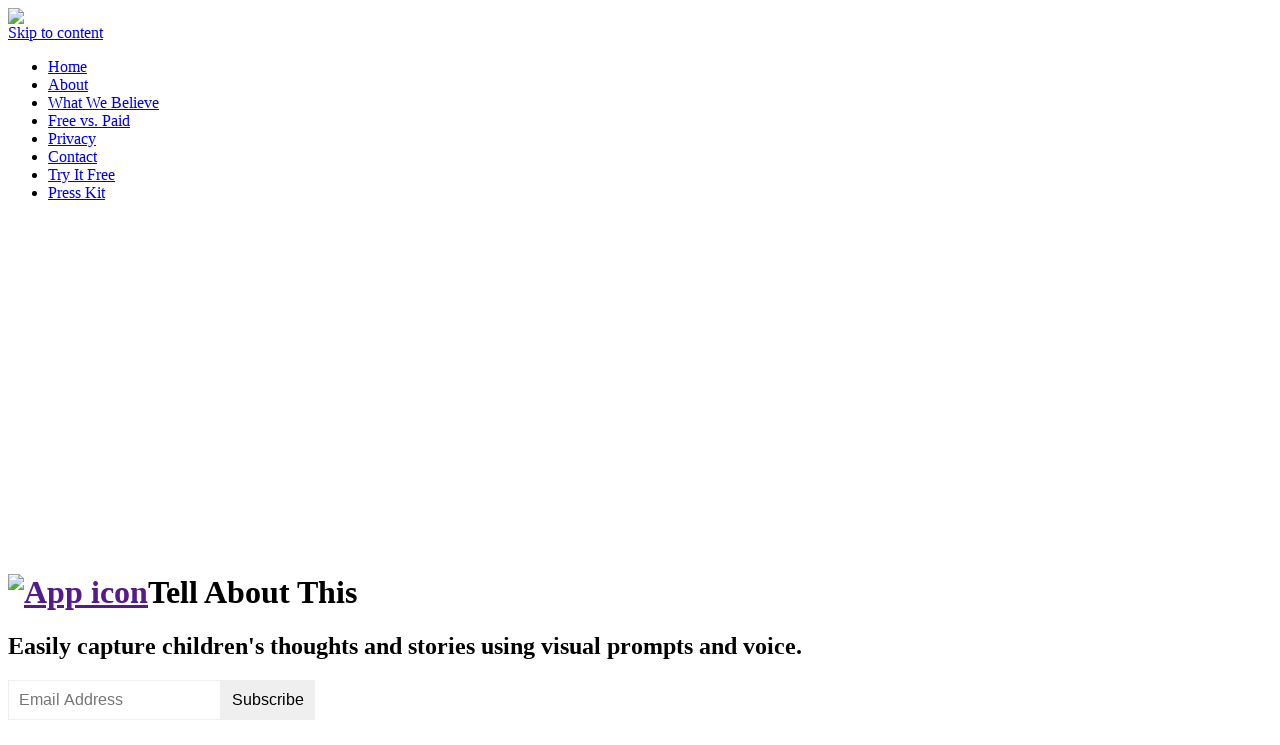

--- FILE ---
content_type: text/html; charset=UTF-8
request_url: https://www.tellaboutapp.com/
body_size: 8567
content:
<!DOCTYPE html PUBLIC "-//W3C//DTD XHTML 1.0 Transitional//EN" "http://www.w3.org/TR/xhtml1/DTD/xhtml1-transitional.dtd">
<html xmlns="http://www.w3.org/1999/xhtml" lang="en-US" prefix="og: http://ogp.me/ns# fb: http://ogp.me/ns/fb# article: http://ogp.me/ns/article#">
<head profile="http://gmpg.org/xfn/11">
<title>Tell About This</title>
<meta http-equiv="Content-Type" content="text/html; charset=UTF-8" />
<meta name="robots" content="index,follow" />
<link rel="alternate" type="application/rss+xml" href="https://www.tellaboutapp.com/feed/" title="Tell About This Posts RSS feed" />
<link rel="alternate" type="application/rss+xml" href="https://www.tellaboutapp.com/comments/feed/" title="Tell About This Comments RSS feed" />
<link rel="pingback" href="https://www.tellaboutapp.com/xmlrpc.php" />
<meta name='robots' content='max-image-preview:large' />
	<style>img:is([sizes="auto" i], [sizes^="auto," i]) { contain-intrinsic-size: 3000px 1500px }</style>
	
<!-- SEO Ultimate (http://www.seodesignsolutions.com/wordpress-seo/) -->
	<meta name="description" content="Easily capture children&#039;s thoughts and stories using visual prompts and voice." />
	<meta name="keywords" content="preschool,storytelling,picture prompts,thinking prompts,kindergarten,telling,ideas,kid friendly pictures,common core,kids,creative writing,ipad common core" />
	<meta property="og:type" content="blog" />
	<meta property="og:title" content="Tell About This" />
	<meta property="og:description" content="Easily capture children&#039;s thoughts and stories using visual prompts and voice." />
	<meta property="og:url" content="https://www.tellaboutapp.com/" />
	<meta property="og:site_name" content="Tell About This" />
	<meta name="twitter:card" content="summary" />
<!-- /SEO Ultimate -->

<link rel='dns-prefetch' href='//s0.wp.com' />
<link rel='dns-prefetch' href='//ajax.googleapis.com' />
<link rel="alternate" type="application/rss+xml" title="Tell About This &raquo; Feed" href="https://www.tellaboutapp.com/feed/" />
<link rel="alternate" type="application/rss+xml" title="Tell About This &raquo; Comments Feed" href="https://www.tellaboutapp.com/comments/feed/" />
<script type="text/javascript">
/* <![CDATA[ */
window._wpemojiSettings = {"baseUrl":"https:\/\/s.w.org\/images\/core\/emoji\/16.0.1\/72x72\/","ext":".png","svgUrl":"https:\/\/s.w.org\/images\/core\/emoji\/16.0.1\/svg\/","svgExt":".svg","source":{"concatemoji":"https:\/\/www.tellaboutapp.com\/wp-includes\/js\/wp-emoji-release.min.js?ver=6.8.3"}};
/*! This file is auto-generated */
!function(s,n){var o,i,e;function c(e){try{var t={supportTests:e,timestamp:(new Date).valueOf()};sessionStorage.setItem(o,JSON.stringify(t))}catch(e){}}function p(e,t,n){e.clearRect(0,0,e.canvas.width,e.canvas.height),e.fillText(t,0,0);var t=new Uint32Array(e.getImageData(0,0,e.canvas.width,e.canvas.height).data),a=(e.clearRect(0,0,e.canvas.width,e.canvas.height),e.fillText(n,0,0),new Uint32Array(e.getImageData(0,0,e.canvas.width,e.canvas.height).data));return t.every(function(e,t){return e===a[t]})}function u(e,t){e.clearRect(0,0,e.canvas.width,e.canvas.height),e.fillText(t,0,0);for(var n=e.getImageData(16,16,1,1),a=0;a<n.data.length;a++)if(0!==n.data[a])return!1;return!0}function f(e,t,n,a){switch(t){case"flag":return n(e,"\ud83c\udff3\ufe0f\u200d\u26a7\ufe0f","\ud83c\udff3\ufe0f\u200b\u26a7\ufe0f")?!1:!n(e,"\ud83c\udde8\ud83c\uddf6","\ud83c\udde8\u200b\ud83c\uddf6")&&!n(e,"\ud83c\udff4\udb40\udc67\udb40\udc62\udb40\udc65\udb40\udc6e\udb40\udc67\udb40\udc7f","\ud83c\udff4\u200b\udb40\udc67\u200b\udb40\udc62\u200b\udb40\udc65\u200b\udb40\udc6e\u200b\udb40\udc67\u200b\udb40\udc7f");case"emoji":return!a(e,"\ud83e\udedf")}return!1}function g(e,t,n,a){var r="undefined"!=typeof WorkerGlobalScope&&self instanceof WorkerGlobalScope?new OffscreenCanvas(300,150):s.createElement("canvas"),o=r.getContext("2d",{willReadFrequently:!0}),i=(o.textBaseline="top",o.font="600 32px Arial",{});return e.forEach(function(e){i[e]=t(o,e,n,a)}),i}function t(e){var t=s.createElement("script");t.src=e,t.defer=!0,s.head.appendChild(t)}"undefined"!=typeof Promise&&(o="wpEmojiSettingsSupports",i=["flag","emoji"],n.supports={everything:!0,everythingExceptFlag:!0},e=new Promise(function(e){s.addEventListener("DOMContentLoaded",e,{once:!0})}),new Promise(function(t){var n=function(){try{var e=JSON.parse(sessionStorage.getItem(o));if("object"==typeof e&&"number"==typeof e.timestamp&&(new Date).valueOf()<e.timestamp+604800&&"object"==typeof e.supportTests)return e.supportTests}catch(e){}return null}();if(!n){if("undefined"!=typeof Worker&&"undefined"!=typeof OffscreenCanvas&&"undefined"!=typeof URL&&URL.createObjectURL&&"undefined"!=typeof Blob)try{var e="postMessage("+g.toString()+"("+[JSON.stringify(i),f.toString(),p.toString(),u.toString()].join(",")+"));",a=new Blob([e],{type:"text/javascript"}),r=new Worker(URL.createObjectURL(a),{name:"wpTestEmojiSupports"});return void(r.onmessage=function(e){c(n=e.data),r.terminate(),t(n)})}catch(e){}c(n=g(i,f,p,u))}t(n)}).then(function(e){for(var t in e)n.supports[t]=e[t],n.supports.everything=n.supports.everything&&n.supports[t],"flag"!==t&&(n.supports.everythingExceptFlag=n.supports.everythingExceptFlag&&n.supports[t]);n.supports.everythingExceptFlag=n.supports.everythingExceptFlag&&!n.supports.flag,n.DOMReady=!1,n.readyCallback=function(){n.DOMReady=!0}}).then(function(){return e}).then(function(){var e;n.supports.everything||(n.readyCallback(),(e=n.source||{}).concatemoji?t(e.concatemoji):e.wpemoji&&e.twemoji&&(t(e.twemoji),t(e.wpemoji)))}))}((window,document),window._wpemojiSettings);
/* ]]> */
</script>
<link rel='stylesheet' id='thematic_style-css' href='https://www.tellaboutapp.com/wp-content/themes/apptamin-a-master/style.css?ver=6.8.3' type='text/css' media='all' />
<style id='wp-emoji-styles-inline-css' type='text/css'>

	img.wp-smiley, img.emoji {
		display: inline !important;
		border: none !important;
		box-shadow: none !important;
		height: 1em !important;
		width: 1em !important;
		margin: 0 0.07em !important;
		vertical-align: -0.1em !important;
		background: none !important;
		padding: 0 !important;
	}
</style>
<link rel='stylesheet' id='wp-block-library-css' href='https://www.tellaboutapp.com/wp-includes/css/dist/block-library/style.min.css?ver=6.8.3' type='text/css' media='all' />
<style id='classic-theme-styles-inline-css' type='text/css'>
/*! This file is auto-generated */
.wp-block-button__link{color:#fff;background-color:#32373c;border-radius:9999px;box-shadow:none;text-decoration:none;padding:calc(.667em + 2px) calc(1.333em + 2px);font-size:1.125em}.wp-block-file__button{background:#32373c;color:#fff;text-decoration:none}
</style>
<style id='global-styles-inline-css' type='text/css'>
:root{--wp--preset--aspect-ratio--square: 1;--wp--preset--aspect-ratio--4-3: 4/3;--wp--preset--aspect-ratio--3-4: 3/4;--wp--preset--aspect-ratio--3-2: 3/2;--wp--preset--aspect-ratio--2-3: 2/3;--wp--preset--aspect-ratio--16-9: 16/9;--wp--preset--aspect-ratio--9-16: 9/16;--wp--preset--color--black: #000000;--wp--preset--color--cyan-bluish-gray: #abb8c3;--wp--preset--color--white: #ffffff;--wp--preset--color--pale-pink: #f78da7;--wp--preset--color--vivid-red: #cf2e2e;--wp--preset--color--luminous-vivid-orange: #ff6900;--wp--preset--color--luminous-vivid-amber: #fcb900;--wp--preset--color--light-green-cyan: #7bdcb5;--wp--preset--color--vivid-green-cyan: #00d084;--wp--preset--color--pale-cyan-blue: #8ed1fc;--wp--preset--color--vivid-cyan-blue: #0693e3;--wp--preset--color--vivid-purple: #9b51e0;--wp--preset--gradient--vivid-cyan-blue-to-vivid-purple: linear-gradient(135deg,rgba(6,147,227,1) 0%,rgb(155,81,224) 100%);--wp--preset--gradient--light-green-cyan-to-vivid-green-cyan: linear-gradient(135deg,rgb(122,220,180) 0%,rgb(0,208,130) 100%);--wp--preset--gradient--luminous-vivid-amber-to-luminous-vivid-orange: linear-gradient(135deg,rgba(252,185,0,1) 0%,rgba(255,105,0,1) 100%);--wp--preset--gradient--luminous-vivid-orange-to-vivid-red: linear-gradient(135deg,rgba(255,105,0,1) 0%,rgb(207,46,46) 100%);--wp--preset--gradient--very-light-gray-to-cyan-bluish-gray: linear-gradient(135deg,rgb(238,238,238) 0%,rgb(169,184,195) 100%);--wp--preset--gradient--cool-to-warm-spectrum: linear-gradient(135deg,rgb(74,234,220) 0%,rgb(151,120,209) 20%,rgb(207,42,186) 40%,rgb(238,44,130) 60%,rgb(251,105,98) 80%,rgb(254,248,76) 100%);--wp--preset--gradient--blush-light-purple: linear-gradient(135deg,rgb(255,206,236) 0%,rgb(152,150,240) 100%);--wp--preset--gradient--blush-bordeaux: linear-gradient(135deg,rgb(254,205,165) 0%,rgb(254,45,45) 50%,rgb(107,0,62) 100%);--wp--preset--gradient--luminous-dusk: linear-gradient(135deg,rgb(255,203,112) 0%,rgb(199,81,192) 50%,rgb(65,88,208) 100%);--wp--preset--gradient--pale-ocean: linear-gradient(135deg,rgb(255,245,203) 0%,rgb(182,227,212) 50%,rgb(51,167,181) 100%);--wp--preset--gradient--electric-grass: linear-gradient(135deg,rgb(202,248,128) 0%,rgb(113,206,126) 100%);--wp--preset--gradient--midnight: linear-gradient(135deg,rgb(2,3,129) 0%,rgb(40,116,252) 100%);--wp--preset--font-size--small: 13px;--wp--preset--font-size--medium: 20px;--wp--preset--font-size--large: 36px;--wp--preset--font-size--x-large: 42px;--wp--preset--spacing--20: 0.44rem;--wp--preset--spacing--30: 0.67rem;--wp--preset--spacing--40: 1rem;--wp--preset--spacing--50: 1.5rem;--wp--preset--spacing--60: 2.25rem;--wp--preset--spacing--70: 3.38rem;--wp--preset--spacing--80: 5.06rem;--wp--preset--shadow--natural: 6px 6px 9px rgba(0, 0, 0, 0.2);--wp--preset--shadow--deep: 12px 12px 50px rgba(0, 0, 0, 0.4);--wp--preset--shadow--sharp: 6px 6px 0px rgba(0, 0, 0, 0.2);--wp--preset--shadow--outlined: 6px 6px 0px -3px rgba(255, 255, 255, 1), 6px 6px rgba(0, 0, 0, 1);--wp--preset--shadow--crisp: 6px 6px 0px rgba(0, 0, 0, 1);}:where(.is-layout-flex){gap: 0.5em;}:where(.is-layout-grid){gap: 0.5em;}body .is-layout-flex{display: flex;}.is-layout-flex{flex-wrap: wrap;align-items: center;}.is-layout-flex > :is(*, div){margin: 0;}body .is-layout-grid{display: grid;}.is-layout-grid > :is(*, div){margin: 0;}:where(.wp-block-columns.is-layout-flex){gap: 2em;}:where(.wp-block-columns.is-layout-grid){gap: 2em;}:where(.wp-block-post-template.is-layout-flex){gap: 1.25em;}:where(.wp-block-post-template.is-layout-grid){gap: 1.25em;}.has-black-color{color: var(--wp--preset--color--black) !important;}.has-cyan-bluish-gray-color{color: var(--wp--preset--color--cyan-bluish-gray) !important;}.has-white-color{color: var(--wp--preset--color--white) !important;}.has-pale-pink-color{color: var(--wp--preset--color--pale-pink) !important;}.has-vivid-red-color{color: var(--wp--preset--color--vivid-red) !important;}.has-luminous-vivid-orange-color{color: var(--wp--preset--color--luminous-vivid-orange) !important;}.has-luminous-vivid-amber-color{color: var(--wp--preset--color--luminous-vivid-amber) !important;}.has-light-green-cyan-color{color: var(--wp--preset--color--light-green-cyan) !important;}.has-vivid-green-cyan-color{color: var(--wp--preset--color--vivid-green-cyan) !important;}.has-pale-cyan-blue-color{color: var(--wp--preset--color--pale-cyan-blue) !important;}.has-vivid-cyan-blue-color{color: var(--wp--preset--color--vivid-cyan-blue) !important;}.has-vivid-purple-color{color: var(--wp--preset--color--vivid-purple) !important;}.has-black-background-color{background-color: var(--wp--preset--color--black) !important;}.has-cyan-bluish-gray-background-color{background-color: var(--wp--preset--color--cyan-bluish-gray) !important;}.has-white-background-color{background-color: var(--wp--preset--color--white) !important;}.has-pale-pink-background-color{background-color: var(--wp--preset--color--pale-pink) !important;}.has-vivid-red-background-color{background-color: var(--wp--preset--color--vivid-red) !important;}.has-luminous-vivid-orange-background-color{background-color: var(--wp--preset--color--luminous-vivid-orange) !important;}.has-luminous-vivid-amber-background-color{background-color: var(--wp--preset--color--luminous-vivid-amber) !important;}.has-light-green-cyan-background-color{background-color: var(--wp--preset--color--light-green-cyan) !important;}.has-vivid-green-cyan-background-color{background-color: var(--wp--preset--color--vivid-green-cyan) !important;}.has-pale-cyan-blue-background-color{background-color: var(--wp--preset--color--pale-cyan-blue) !important;}.has-vivid-cyan-blue-background-color{background-color: var(--wp--preset--color--vivid-cyan-blue) !important;}.has-vivid-purple-background-color{background-color: var(--wp--preset--color--vivid-purple) !important;}.has-black-border-color{border-color: var(--wp--preset--color--black) !important;}.has-cyan-bluish-gray-border-color{border-color: var(--wp--preset--color--cyan-bluish-gray) !important;}.has-white-border-color{border-color: var(--wp--preset--color--white) !important;}.has-pale-pink-border-color{border-color: var(--wp--preset--color--pale-pink) !important;}.has-vivid-red-border-color{border-color: var(--wp--preset--color--vivid-red) !important;}.has-luminous-vivid-orange-border-color{border-color: var(--wp--preset--color--luminous-vivid-orange) !important;}.has-luminous-vivid-amber-border-color{border-color: var(--wp--preset--color--luminous-vivid-amber) !important;}.has-light-green-cyan-border-color{border-color: var(--wp--preset--color--light-green-cyan) !important;}.has-vivid-green-cyan-border-color{border-color: var(--wp--preset--color--vivid-green-cyan) !important;}.has-pale-cyan-blue-border-color{border-color: var(--wp--preset--color--pale-cyan-blue) !important;}.has-vivid-cyan-blue-border-color{border-color: var(--wp--preset--color--vivid-cyan-blue) !important;}.has-vivid-purple-border-color{border-color: var(--wp--preset--color--vivid-purple) !important;}.has-vivid-cyan-blue-to-vivid-purple-gradient-background{background: var(--wp--preset--gradient--vivid-cyan-blue-to-vivid-purple) !important;}.has-light-green-cyan-to-vivid-green-cyan-gradient-background{background: var(--wp--preset--gradient--light-green-cyan-to-vivid-green-cyan) !important;}.has-luminous-vivid-amber-to-luminous-vivid-orange-gradient-background{background: var(--wp--preset--gradient--luminous-vivid-amber-to-luminous-vivid-orange) !important;}.has-luminous-vivid-orange-to-vivid-red-gradient-background{background: var(--wp--preset--gradient--luminous-vivid-orange-to-vivid-red) !important;}.has-very-light-gray-to-cyan-bluish-gray-gradient-background{background: var(--wp--preset--gradient--very-light-gray-to-cyan-bluish-gray) !important;}.has-cool-to-warm-spectrum-gradient-background{background: var(--wp--preset--gradient--cool-to-warm-spectrum) !important;}.has-blush-light-purple-gradient-background{background: var(--wp--preset--gradient--blush-light-purple) !important;}.has-blush-bordeaux-gradient-background{background: var(--wp--preset--gradient--blush-bordeaux) !important;}.has-luminous-dusk-gradient-background{background: var(--wp--preset--gradient--luminous-dusk) !important;}.has-pale-ocean-gradient-background{background: var(--wp--preset--gradient--pale-ocean) !important;}.has-electric-grass-gradient-background{background: var(--wp--preset--gradient--electric-grass) !important;}.has-midnight-gradient-background{background: var(--wp--preset--gradient--midnight) !important;}.has-small-font-size{font-size: var(--wp--preset--font-size--small) !important;}.has-medium-font-size{font-size: var(--wp--preset--font-size--medium) !important;}.has-large-font-size{font-size: var(--wp--preset--font-size--large) !important;}.has-x-large-font-size{font-size: var(--wp--preset--font-size--x-large) !important;}
:where(.wp-block-post-template.is-layout-flex){gap: 1.25em;}:where(.wp-block-post-template.is-layout-grid){gap: 1.25em;}
:where(.wp-block-columns.is-layout-flex){gap: 2em;}:where(.wp-block-columns.is-layout-grid){gap: 2em;}
:root :where(.wp-block-pullquote){font-size: 1.5em;line-height: 1.6;}
</style>
<link rel='stylesheet' id='contact-form-7-css' href='https://www.tellaboutapp.com/wp-content/plugins/contact-form-7/includes/css/styles.css?ver=3.3.2' type='text/css' media='all' />
<link rel='stylesheet' id='popup-contact-form-css' href='http://www.tellaboutapp.com/wp-content/plugins/popup-contact-form/popup-contact-form.css?ver=6.8.3' type='text/css' media='all' />
<link rel='stylesheet' id='page-list-style-css' href='https://www.tellaboutapp.com/wp-content/plugins/sitemap/css/page-list.css?ver=4.2' type='text/css' media='all' />
<script type="text/javascript" src="http://ajax.googleapis.com/ajax/libs/jquery/1/jquery.min.js?ver=6.8.3" id="jquery-js"></script>
<script type="text/javascript" src="https://www.tellaboutapp.com/wp-content/plugins/popup-contact-form/popup-contact-form.js?ver=6.8.3" id="popup-contact-form-js"></script>
<script type="text/javascript" src="https://www.tellaboutapp.com/wp-content/plugins/popup-contact-form/popup-contact-popup.js?ver=6.8.3" id="popup-contact-popup-js"></script>
<script type="text/javascript" src="https://www.tellaboutapp.com/wp-content/themes/apptamin-a-master/js/jqfancy.js?ver=6.8.3" id="jqfancy-js"></script>
<link rel="https://api.w.org/" href="https://www.tellaboutapp.com/wp-json/" /><link rel="EditURI" type="application/rsd+xml" title="RSD" href="https://www.tellaboutapp.com/xmlrpc.php?rsd" />
<meta property="og:description" content="Easily capture children&#039;s thoughts and stories using visual prompts and voice.">
<meta property="og:site_name" content="Tell About This">
<meta property="og:title" content="Tell About This">
<meta property="og:type" content="website">
<meta property="og:url" content="https://www.tellaboutapp.com">
<meta property="og:locale" content="en_US">
<link rel="shortcut icon" href="https://www.tellaboutapp.com/wp-content/themes/apptamin-a-master/images/favicon.ico"/><meta name="google-site-verification" content="_eaTVkL8pZfJvRQJC23gQHvVwvW3hhfKap2U5Kt-35g" />
<script type="text/javascript" src="//assets.pinterest.com/js/pinit.js"></script>
<meta name="apple-itunes-app" content="app-id=781847911"/>

</head>

<body class="home blog wp-theme-thematic wp-child-theme-apptamin-a-master unknown-os unknown-browser">

<div id="wrapper" class="hfeed">
    <div id="header">
		<!--<div id="newsletter"></div>-->
        <div id="branding"><!--  test -->
	 <div id="blog-title"><a href="https://www.tellaboutapp.com/" title="Tell About This"><img height="35" src="http://tellaboutthis.wpengine.com/wp-content/uploads/2013/01/HomePageTATLogo.png"/></a></div>
	 		<div id="header-social">
							
		</div>

	    
    <div id="access">
    
    	<div class="skip-link"><a href="#content" title="Skip navigation to the content">Skip to content</a></div><!-- .skip-link -->
    	
    	<div class="menu"><ul class="sf-menu"><li class="page_item page-item-98"><a href="https://www.tellaboutapp.com/home/">Home</a></li><li class="page_item page-item-118"><a href="https://www.tellaboutapp.com/about/">About</a></li><li class="page_item page-item-176"><a href="https://www.tellaboutapp.com/what-we-believe/">What We Believe</a></li><li class="page_item page-item-314"><a href="https://www.tellaboutapp.com/free-vs-paid/">Free vs. Paid</a></li><li class="page_item page-item-191"><a href="https://www.tellaboutapp.com/privacy/">Privacy</a></li><li class="page_item page-item-142"><a href="https://www.tellaboutapp.com/contact/">Contact</a></li><li class="page_item page-item-109"><a href="https://www.tellaboutapp.com/free/">Try It Free</a></li><li class="page_item page-item-160"><a href="https://www.tellaboutapp.com/press-kit/">Press Kit</a></li></ul></div>    	
    </div><!-- #access -->
    		</div><!--  #branding -->

	</div><!-- #header-->
    		<div id="app-stage">
			<div id="scroller">
	<div id="scroller-content">
		<div class="app-box ">
						<div class="feature single-phone">
				<div class="iphone5">
				<br>	
<iframe width="500" height="281" src="//www.youtube.com/embed/oymsrPZOF9g?rel=0" frameborder="0" allowfullscreen></iframe>
<br><br><br>

<h2 style="text-align: center;width: 980px;font-size:20px;font-weight:Bold;padding-top:20px;text-decoration:underline !important;display:none;"><a style="text-decoration:underline !important;" href="http://youtu.be/7PKQGCI-bgg" target="_blank">Click Here to See What's New in Version 2.0!</a></h2>
					<div class="glare"></div>




				</div>
							</div>
			<div class="app-content">
				<div class="app-name">
											<h1><a class="app-icon" href="" title="Application Name"><img width="100" height="100" src="http://tellaboutthis.wpengine.com/wp-content/uploads/2013/01/TAT.png" alt="App icon"/></a>Tell About This</h1>

									</div>
				
				<div class="app-description">
					<h2>Easily capture children's thoughts and stories using visual prompts and voice.
					</h2>
					
				</div>

<!-- Begin MailChimp Signup Form -->

<div id="mc_embed_signup" style="display: inline-block;margin-bottom: 10px;font-size: 0;white-space: nowrap;vertical-align: iddle;color: #efefef;font-weight: 200;width:100%;">

<form action="http://WriteAboutApp.us7.list-manage.com/subscribe/post?u=ad56916e715e7f22be1cf4890&amp;id=688aeb0dde" method="post" id="mc-embedded-subscribe-form" name="mc-embedded-subscribe-form" class="validate" target="_blank" novalidate>
	
	<input type="email" style="line-height: normal;border: 1px solid #efefef;padding: 10px 10px;font-size: 16px;" value="" name="EMAIL" class="email" id="mce-EMAIL" placeholder="Email Address" required>
	<input style="text-decoration: none;border: 1px solid #efefef;
padding: 10px 10px;
font-size: 16px;" type="submit" value="Subscribe" name="subscribe" id="mc-embedded-subscribe" class="button">
</form>
</div>

<!--End mc_embed_signup-->


									<div class="download-buttons">
																			<a class="itunesdl" target="_blank" href="https://itunes.apple.com/us/app/tell-about-this/id781841086?ls=1&mt=8"  title="Download our iPhone app"></a>
											</div>
									<div class="social-buttons">
													<div class="tweet-button">
								<script type="text/javascript" src="http://platform.twitter.com/widgets.js"></script>
								<a href="https://twitter.com/share" class="twitter-share-button" data-via="TellAboutThis" data-related="TellAboutThis: Our twitter account"></a>
								<script>!function(d,s,id){var js,fjs=d.getElementsByTagName(s)[0];if(!d.getElementById(id)){js=d.createElement(s);js.id=id;js.src="//platform.twitter.com/widgets.js";fjs.parentNode.insertBefore(js,fjs);}}(document,"script","twitter-wjs");</script>
							</div>
												
							<div class="fb-button">
								<iframe src="http://www.facebook.com/plugins/like.php?href=https://www.tellaboutapp.com&layout=standard&postmessage&extended_social_context=false&show_faces=false&width=100&action=like&colorscheme=light" scrolling="no" frameborder="0"  allowTransparency="true" style="border:none; overflow:hidden; width:275px; height:30px"></iframe>
							

</div>

							
											<div>
			<!-- Place this tag where you want the +1 button to render. -->
<a style="margin-right:50px;" data-pin-config="above" href="//pinterest.com/pin/create/button/" data-pin-do="buttonBookmark" ><img src="//assets.pinterest.com/images/pidgets/pin_it_button.png" /></a>


<div class="g-plusone" data-href="http://www.writeaboutapp.com"></div>

<!-- Place this tag after the last +1 button tag. -->

<script type="text/javascript">
  (function() {
    var po = document.createElement('script'); po.type = 'text/javascript'; po.async = true;
    po.src = 'https://apis.google.com/js/plusone.js';
    var s = document.getElementsByTagName('script')[0]; s.parentNode.insertBefore(po, s);
  })();
</script>
					</div>
					</div>
			</div>

		</div>


	</div>
</div>

<div class="clear"></div>



		</div>
    <div id="main">

		<div id="container">
			
				
			<div id="content">
				
				  ﻿<!--<hr class="styled"/>-->
<div class="special">
	<div class="app-widgets">
		<ul>
			<li class="app-widget-item">			<div class="textwidget">“Lots of cool options for this app! Creating stories, retelling stories.. even fluency recordings.” <br> <b>- Jenna Dixon, 1st Grade Teacher</b></div>
		</li><li class="app-widget-item">			<div class="textwidget">“The teachers loved it and so did the kids.. it's so easy for the little ones to use!  It prompted them to use complete sentences and dig deeper into their retelling skills.” <br> <b>-Dusty Roden, Instructional Technology Specialist</b>
</div>
		</li><li class="app-widget-item">			<div class="textwidget"> “Easy to share what you create and accessible for many types of learners!” <br> <b>- Erin Sorenson, 1st Grade Teacher</b></div>
		</li>		</ul>
	</div>
</div>

<ul class="features">
	<hr class="styled"/>
		<li class="imgright feature1">
		<div class="imgwrap">
						<div class="feature single-phone">
								<div class="iphone5">
											<img class="screenshot" src="http://tellaboutthis.wpengine.com/wp-content/uploads/2013/01/home11.jpg" alt="Feature 1 front screenshot"/>
											<div class="glare"></div>
				</div>
							</div>
			<div class="features-txt">
				<h3>EASY AND ACCESSIBLE</h3>
				<h4>No distractions! Children immediately discover photo prompts.</h4>
			</div>
		</div>
	</li>

		<hr class="styled"/>
		<li class="imgleft feature2">
		<div class="imgwrap">
						<div class="feature single-phone">
								<div class="iphone5">
											<img class="screenshot" src="http://tellaboutthis.wpengine.com/wp-content/uploads/2013/01/home21.jpg" alt="Feature 2 front screenshot"/>
											<div class="glare"></div>
				</div>
							</div>
			<div class="features-txt">
				<h3>CREATED BY AN EDUCATOR</h3>
				<h4>100 real-world images and original open-ended questions are developmentally appropriate.</h4>
			</div>
		</div>
	</li>

		<hr class="styled"/>
		<li class="imgright feature3">
		<div class="imgwrap">
						<div class="feature single-phone">
								<div class="iphone5">
											<img class="screenshot" src="http://tellaboutthis.wpengine.com/wp-content/uploads/2013/01/home31.jpg" alt="Feature 3 front screenshot"/>
											<div class="glare"></div>
				</div>
							</div>
			<div class="features-txt">
				<h3>SIMPLE DIGITAL PUBLISHING</h3>
				<h4>Save to the Camera Roll and share kid-created videos by email! </h4>
			</div>
		</div>
	</li>

		<hr class="styled"/>
		<li class="imgleft feature4">
		<div class="imgwrap">
						<div class="feature single-phone">
								<div class="iphone5">
											<img class="screenshot" src="http://tellaboutthis.wpengine.com/wp-content/uploads/2013/01/home41.jpg" alt="Feature 4 front screenshot"/>
											<div class="glare"></div>
				</div>
							</div>
			<div class="features-txt">
				<h3>FLEXIBILITY TO FIT EVERY LEARNER</h3>
				<h4>Turn on or off Voice Prompts, Text Highlighting, and several other features.</h4>
			</div>
		</div>
	</li>

		<hr class="styled"/>
		<li class="imgright feature5">
		<div class="imgwrap">
						<div class="feature single-phone">
								<div class="iphone5">
											<img class="screenshot" src="http://tellaboutthis.wpengine.com/wp-content/uploads/2013/02/home51.jpg" alt="Feature 5 front screenshot"/>
											<div class="glare"></div>
				</div>
							</div>
			<div class="features-txt">
				<h3>A CUSTOM PLATFORM</h3>
				<h4>Spark unique Tell Abouts with images from your device and custom questions.</h4>
			</div>
		</div>
	</li>

	
</ul>

				
			</div><!-- #content -->
		
			 

		</div><!-- #container -->

    </div><!-- #main -->
    
    
		<div id="footer"><div class="footer-cont" >
			<ul class="xoxo">

				<li class="footer-bloc">			<div class="textwidget"><a style="float:left;margin-left:22px;" class="itunesdl" target="_blank" href="https://itunes.apple.com/us/app/tell-about-this/id781841086?ls=1&mt=8" title="Download our iPad app"></a>
<br><br><br></div>
		</li><li class="footer-bloc">			<div class="textwidget"><a class="twitter-timeline" href="https://twitter.com/TellAboutThis" data-widget-id="417661763740381184">Tweets by @TellAboutThis</a>
<script>!function(d,s,id){var js,fjs=d.getElementsByTagName(s)[0],p=/^http:/.test(d.location)?'http':'https';if(!d.getElementById(id)){js=d.createElement(s);js.id=id;js.src=p+"://platform.twitter.com/widgets.js";fjs.parentNode.insertBefore(js,fjs);}}(document,"script","twitter-wjs");</script>
</div>
		</li><li class="footer-bloc"><h4 class="widget-title">Social</h4>
		<ul class="social">

				<li>
					<a class="fol" title="Follow us on Twitter" href="http://twitter.com/TellAboutThis" target="_blank">
						<img src="https://www.tellaboutapp.com/wp-content/themes/apptamin-a-master/images/btn_twitter.png" alt="Twitter" />
					</a>
				</li>
			

		</ul>

</li>
				</ul>

		</div><!-- .footer-cont -->

    
	<div id="siteinfo">        

   			All Content © 2014 Tell About This created by <a style="text-decoration:underline" href="http://www.rsa-group.com" target="_blank">RSA Group</a>
<br><br>
 <a style="text-decoration:underline" href="http://tellaboutthis.wpengine.com/contact/">Contact Us</a> - <a style="text-decoration:underline" href="http://tellaboutthis.wpengine.com/press-kit/">Press Kit</a> - <a style="text-decoration:underline" href="http://tellaboutthis.wpengine.com/privacy/">Privacy Policy</a>

	</div><!-- #siteinfo -->
	
   		</div>


	</div><!-- #wrapper .hfeed -->  

<script type="speculationrules">
{"prefetch":[{"source":"document","where":{"and":[{"href_matches":"\/*"},{"not":{"href_matches":["\/wp-*.php","\/wp-admin\/*","\/wp-content\/uploads\/*","\/wp-content\/*","\/wp-content\/plugins\/*","\/wp-content\/themes\/apptamin-a-master\/*","\/wp-content\/themes\/thematic\/*","\/*\\?(.+)"]}},{"not":{"selector_matches":"a[rel~=\"nofollow\"]"}},{"not":{"selector_matches":".no-prefetch, .no-prefetch a"}}]},"eagerness":"conservative"}]}
</script>

<!-- Google Analytics Code added by Web Ninja Google Analytics plugin v1.0.7: http://josh-fowler.com/?page_id=70 -->
<script type='text/javascript'>
  var _gaq = _gaq || [];
  _gaq.push(['_setAccount', 'UA-35836510-5']);
  _gaq.push(['_trackPageview']);

  (function() {
    var ga = document.createElement('script'); ga.type = 'text/javascript'; ga.async = true;
    ga.src = ('https:' == document.location.protocol ? 'https://ssl' : 'http://www') + '.google-analytics.com/ga.js';
    var s = document.getElementsByTagName('script')[0]; s.parentNode.insertBefore(ga, s);
  })();
</script>
<!-- Web Ninja Google Analytics Done -->
<div id="su-footer-links" style="text-align: center;"></div><script type="text/javascript" src="https://www.tellaboutapp.com/wp-content/plugins/contact-form-7/includes/js/jquery.form.min.js?ver=3.23" id="jquery-form-js"></script>
<script type="text/javascript" id="contact-form-7-js-extra">
/* <![CDATA[ */
var _wpcf7 = {"loaderUrl":"https:\/\/www.tellaboutapp.com\/wp-content\/plugins\/contact-form-7\/images\/ajax-loader.gif","sending":"Sending ...","cached":"1"};
/* ]]> */
</script>
<script type="text/javascript" src="https://www.tellaboutapp.com/wp-content/plugins/contact-form-7/includes/js/scripts.js?ver=3.3.2" id="contact-form-7-js"></script>
<script type="text/javascript" src="https://s0.wp.com/wp-content/js/devicepx-jetpack.js?ver=202604" id="devicepx-js"></script>
<script type="text/javascript" src="https://www.tellaboutapp.com/wp-includes/js/hoverIntent.js?ver=6.8.3" id="hoverIntent-js"></script>
<script type="text/javascript" src="https://www.tellaboutapp.com/wp-content/themes/thematic/library/scripts/superfish.js?ver=1.4.8" id="superfish-js"></script>
<script type="text/javascript" src="https://www.tellaboutapp.com/wp-content/themes/thematic/library/scripts/supersubs.js?ver=0.2b" id="supersubs-js"></script>
<script type="text/javascript" src="https://www.tellaboutapp.com/wp-content/themes/thematic/library/scripts/thematic-dropdowns.js?ver=1.0" id="thematic-dropdowns-js"></script>


<script>(function(){function c(){var b=a.contentDocument||a.contentWindow.document;if(b){var d=b.createElement('script');d.innerHTML="window.__CF$cv$params={r:'9c17f24f2b12dfff',t:'MTc2OTAxMDQwOS4wMDAwMDA='};var a=document.createElement('script');a.nonce='';a.src='/cdn-cgi/challenge-platform/scripts/jsd/main.js';document.getElementsByTagName('head')[0].appendChild(a);";b.getElementsByTagName('head')[0].appendChild(d)}}if(document.body){var a=document.createElement('iframe');a.height=1;a.width=1;a.style.position='absolute';a.style.top=0;a.style.left=0;a.style.border='none';a.style.visibility='hidden';document.body.appendChild(a);if('loading'!==document.readyState)c();else if(window.addEventListener)document.addEventListener('DOMContentLoaded',c);else{var e=document.onreadystatechange||function(){};document.onreadystatechange=function(b){e(b);'loading'!==document.readyState&&(document.onreadystatechange=e,c())}}}})();</script></body>
</html>

--- FILE ---
content_type: text/html; charset=utf-8
request_url: https://accounts.google.com/o/oauth2/postmessageRelay?parent=https%3A%2F%2Fwww.tellaboutapp.com&jsh=m%3B%2F_%2Fscs%2Fabc-static%2F_%2Fjs%2Fk%3Dgapi.lb.en.2kN9-TZiXrM.O%2Fd%3D1%2Frs%3DAHpOoo_B4hu0FeWRuWHfxnZ3V0WubwN7Qw%2Fm%3D__features__
body_size: 160
content:
<!DOCTYPE html><html><head><title></title><meta http-equiv="content-type" content="text/html; charset=utf-8"><meta http-equiv="X-UA-Compatible" content="IE=edge"><meta name="viewport" content="width=device-width, initial-scale=1, minimum-scale=1, maximum-scale=1, user-scalable=0"><script src='https://ssl.gstatic.com/accounts/o/2580342461-postmessagerelay.js' nonce="vkQas03K6YPC4PvYe-Ezeg"></script></head><body><script type="text/javascript" src="https://apis.google.com/js/rpc:shindig_random.js?onload=init" nonce="vkQas03K6YPC4PvYe-Ezeg"></script></body></html>